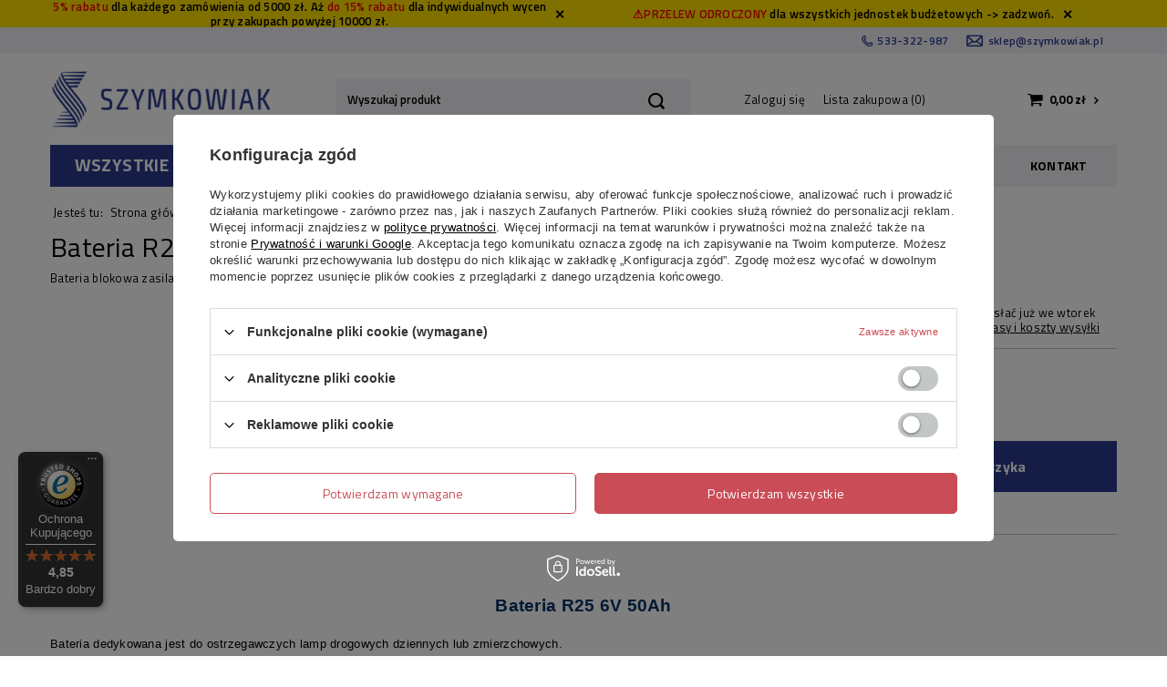

--- FILE ---
content_type: text/html; charset=utf-8
request_url: https://sklep.szymkowiak.pl/product-pol-30-Bateria-R25-6V-50Ah.html
body_size: 18112
content:
<!DOCTYPE html>
<html lang="pl" class="--vat --net " ><head><meta name='viewport' content='user-scalable=no, initial-scale = 1.0, maximum-scale = 1.0, width=device-width'/> <link rel="preload" crossorigin="anonymous" as="font" href="/gfx/pol/fontello.woff?v=2"> <link rel="preconnect" href="https://fonts.gstatic.com"> <link href="https://fonts.googleapis.com/css2?family=Roboto:wght@500&family=Titillium+Web:wght@400;600;700&display=swap" rel="stylesheet"><meta http-equiv="Content-Type" content="text/html; charset=utf-8"><meta http-equiv="X-UA-Compatible" content="IE=edge"><title>Artykuły drogowe, urządzenia BRD Bateria R25 6V 50Ah | Szymkowiak</title><meta name="keywords" content=""><meta name="description" content="Sprawdź dzisiaj Bateria R25 6V 50Ah! Nasza cena: 52,89 zł. Bateria blokowa zasilająca lampy drogowe"><link rel="icon" href="/gfx/pol/favicon.ico"><meta name="theme-color" content="#0090f6"><meta name="msapplication-navbutton-color" content="#0090f6"><meta name="apple-mobile-web-app-status-bar-style" content="#0090f6"><link rel="preload stylesheet" as="style" href="/gfx/pol/style.css.gzip?r=16627295551"><script>var app_shop={urls:{prefix:'data="/gfx/'.replace('data="', '')+'pol/',graphql:'/graphql/v1/'},vars:{priceType:'net',priceTypeVat:true,productDeliveryTimeAndAvailabilityWithBasket:false,geoipCountryCode:'US',},txt:{priceTypeText:'',},fn:{},fnrun:{},files:[],graphql:{}};const getCookieByName=(name)=>{const value=`; ${document.cookie}`;const parts = value.split(`; ${name}=`);if(parts.length === 2) return parts.pop().split(';').shift();return false;};if(getCookieByName('freeeshipping_clicked')){document.documentElement.classList.remove('--freeShipping');}if(getCookieByName('rabateCode_clicked')){document.documentElement.classList.remove('--rabateCode');}</script><meta name="robots" content="index,follow"><meta name="rating" content="general"><meta name="Author" content="sklep.szymkowiak.pl na bazie IdoSell (www.idosell.com/shop).">
<!-- Begin LoginOptions html -->

<style>
#client_new_social .service_item[data-name="service_Apple"]:before, 
#cookie_login_social_more .service_item[data-name="service_Apple"]:before,
.oscop_contact .oscop_login__service[data-service="Apple"]:before {
    display: block;
    height: 2.6rem;
    content: url('/gfx/standards/apple.svg?r=1743165583');
}
.oscop_contact .oscop_login__service[data-service="Apple"]:before {
    height: auto;
    transform: scale(0.8);
}
#client_new_social .service_item[data-name="service_Apple"]:has(img.service_icon):before,
#cookie_login_social_more .service_item[data-name="service_Apple"]:has(img.service_icon):before,
.oscop_contact .oscop_login__service[data-service="Apple"]:has(img.service_icon):before {
    display: none;
}
</style>

<!-- End LoginOptions html -->

<!-- Open Graph -->
<meta property="og:type" content="website"><meta property="og:url" content="https://sklep.szymkowiak.pl/product-pol-30-Bateria-R25-6V-50Ah.html
"><meta property="og:title" content="Bateria R25 6V 50Ah"><meta property="og:description" content="Bateria blokowa zasilająca lampy drogowe"><meta property="og:site_name" content="sklep.szymkowiak.pl"><meta property="og:locale" content="pl_PL"><meta property="og:image" content="https://sklep.szymkowiak.pl/hpeciai/8f6b106bbb2046b2ad8dfdd85cdf4cf7/pol_pl_Bateria-R25-6V-50Ah-30_2.jpg"><meta property="og:image:width" content="400"><meta property="og:image:height" content="267"><link rel="manifest" href="https://sklep.szymkowiak.pl/data/include/pwa/1/manifest.json?t=3"><meta name="apple-mobile-web-app-capable" content="yes"><meta name="apple-mobile-web-app-status-bar-style" content="black"><meta name="apple-mobile-web-app-title" content="sklep.szymkowiak.pl"><link rel="apple-touch-icon" href="/data/include/pwa/1/icon-128.png"><link rel="apple-touch-startup-image" href="/data/include/pwa/1/logo-512.png" /><meta name="msapplication-TileImage" content="/data/include/pwa/1/icon-144.png"><meta name="msapplication-TileColor" content="#2F3BA2"><meta name="msapplication-starturl" content="/"><script type="application/javascript">var _adblock = true;</script><script async src="/data/include/advertising.js"></script><script type="application/javascript">var statusPWA = {
                online: {
                    txt: "Połączono z internetem",
                    bg: "#5fa341"
                },
                offline: {
                    txt: "Brak połączenia z internetem",
                    bg: "#eb5467"
                }
            }</script><script async type="application/javascript" src="/ajax/js/pwa_online_bar.js?v=1&r=6"></script><script >
window.dataLayer = window.dataLayer || [];
window.gtag = function gtag() {
dataLayer.push(arguments);
}
gtag('consent', 'default', {
'ad_storage': 'denied',
'analytics_storage': 'denied',
'ad_personalization': 'denied',
'ad_user_data': 'denied',
'wait_for_update': 500
});

gtag('set', 'ads_data_redaction', true);
</script><script id="iaiscript_1" data-requirements="W10=" data-ga4_sel="ga4script">
window.iaiscript_1 = `<${'script'}  class='google_consent_mode_update'>
gtag('consent', 'update', {
'ad_storage': 'denied',
'analytics_storage': 'denied',
'ad_personalization': 'denied',
'ad_user_data': 'denied'
});
</${'script'}>`;
</script>
<!-- End Open Graph -->

<link rel="canonical" href="https://sklep.szymkowiak.pl/product-pol-30-Bateria-R25-6V-50Ah.html" />

                <!-- Global site tag (gtag.js) -->
                <script  async src="https://www.googletagmanager.com/gtag/js?id=AW-1051490496"></script>
                <script >
                    window.dataLayer = window.dataLayer || [];
                    window.gtag = function gtag(){dataLayer.push(arguments);}
                    gtag('js', new Date());
                    
                    gtag('config', 'AW-1051490496', {"allow_enhanced_conversions":true});
gtag('config', 'G-KT98YERSKQ');

                </script>
                <link rel="stylesheet" type="text/css" href="/data/designs/xsl/3_2/gfx/pol/custom.css?r=1768697218">
<!-- Begin additional html or js -->


<!--1|1|1-->
<style type="text/css">.kontakt_kontener{display:block;background:#fff;border-bottom:1px solid #ccc;border-left:1px solid #ccc;border-right:1px solid #ccc;width:178px;text-align:center;font-size:10px;color:#000;font-weight:400;}h1.title_kontener{background:url('https://v50.iai-shop.com/gfx/pol/content_label_bcg.gif') repeat-x scroll 0 0 transparent;color:#FFF;display:block;font-size:10px;height:20px;line-height:20px;text-align:left;width:175px;margin:-1px 0 0 -1px;padding:0 0 0 5px;}table.alpha_table{width:160px;margin:8px;}td.left{text-align:left;font-weight:400;width:50px;padding:5px 0;}td.right{text-align:right !important;width:100px;font-weight:700;color:#334995;padding:5px 0;}.right a{color:#334995;font-size:10px;}.right a:hover{color:#f90;}div.n67191_icon{width: 180px;
margin: 0 3px;}


div.n67963_desc {
    height: auto;
    margin: 10px;
    overflow: visible;
    text-align: left;
}
.n55931_skype {
font-size: 9px;
}
</style>

<script>


$(document).ready(function() {
 $('a.n55931_mail').html('sklep@szymkowiak.pl');
});
</script>
<!--36|1|33-->
 <meta name="certum-domain-verification" content="df1b69c623546bd4fa09c48b584fccfe" />
<!--39|1|16-->
<script>$(document).ready(function() {
	$("#menu_search_text").attr("value", "Szukaj produktu...");
	$( "#menu_search_text" ).click(function() {
		$(this).attr("value", "");
	});
});</script>
<!--16|1|15-->
<link href='https://fonts.googleapis.com/css?family=Open+Sans:400,300,600,700,800&amp;subset=latin,latin-ext' rel='stylesheet' type='text/css'/>
<!--15|1|14-->
<style type="text/css">
div.n58789_label {  display: table-cell;   padding: 0 0 10px; margin:0;}
div.navigation_categories_outline div.main_categories{min-height:100px;}
span.price{white-space: nowrap;}
#projector_form div.product_section.versions div.product_section_sub{z-index:3}
@media only screen and (max-width: 979px){
#component_projector_longdescription table{width:auto !important;}
#component_projector_longdescription table td{width:auto !important;}
}
/* .basketedit_summary_shipment_time{display:none;} */
.order1_delivery_time_pick{display:none !important;}
</style>
<!--3|1|3-->
<style><!--
div.HS-search_outline {
    background-color:  #D3E1FF;
   
}
--></style>
<!--37|1|34-->
<meta name="google-site-verification" content="tu3bwlb6ljKkGH_PjYEZuYjze63E2mlX8yje8judgoc" />
<!--51|1|47| modified: 2022-08-10 09:08:32-->
<!-- Google Tag Manager -->
<script>(function(w,d,s,l,i){w[l]=w[l]||[];w[l].push({'gtm.start':
new Date().getTime(),event:'gtm.js'});var f=d.getElementsByTagName(s)[0],
j=d.createElement(s),dl=l!='dataLayer'?'&l='+l:'';j.async=true;j.src=
'https://www.googletagmanager.com/gtm.js?id='+i+dl;f.parentNode.insertBefore(j,f);
})(window,document,'script','dataLayer','GTM-52S88R5');</script>
<!-- End Google Tag Manager -->
<!--56|1|51| modified: 2023-01-20 11:51:53-->
<style type="text/css">
#projector_price_net_value {
font-size: 2.5em;
font-weight: bold;
line-height: 1.1;
}
</style>

<!-- End additional html or js -->
                <script>
                if (window.ApplePaySession && window.ApplePaySession.canMakePayments()) {
                    var applePayAvailabilityExpires = new Date();
                    applePayAvailabilityExpires.setTime(applePayAvailabilityExpires.getTime() + 2592000000); //30 days
                    document.cookie = 'applePayAvailability=yes; expires=' + applePayAvailabilityExpires.toUTCString() + '; path=/;secure;'
                    var scriptAppleJs = document.createElement('script');
                    scriptAppleJs.src = "/ajax/js/apple.js?v=3";
                    if (document.readyState === "interactive" || document.readyState === "complete") {
                          document.body.append(scriptAppleJs);
                    } else {
                        document.addEventListener("DOMContentLoaded", () => {
                            document.body.append(scriptAppleJs);
                        });  
                    }
                } else {
                    document.cookie = 'applePayAvailability=no; path=/;secure;'
                }
                </script>
                <script>let paypalDate = new Date();
                    paypalDate.setTime(paypalDate.getTime() + 86400000);
                    document.cookie = 'payPalAvailability_PLN=-1; expires=' + paypalDate.getTime() + '; path=/; secure';
                </script><link rel="preload" as="image" href="/hpeciai/fbe86811a9f8df1c1bbcf323720e5acc/pol_pm_Bateria-R25-6V-50Ah-30_2.jpg"><style>
								#main_banner1.skeleton .main_slider__item > a {
									padding-top: calc(214/600* 100%);
								}
								@media (min-width: 757px) {#main_banner1.skeleton .main_slider__item > a {
									padding-top: calc(214/600* 100%);
								}}
								@media (min-width: 979px) {#main_banner1.skeleton .main_slider__item > a {
									padding-top: calc(296/1399* 100%);
								}}
								#main_banner1 .main_slider__item > a.loading {
									padding-top: calc(214/600* 100%);
								}
								@media (min-width: 757px) {#main_banner1 .main_slider__item > a.loading {
									padding-top: calc(214/600* 100%);
								}}
								@media (min-width: 979px) {#main_banner1 .main_slider__item > a.loading {
									padding-top: calc(296/1399* 100%);
								}}
							</style><style>
									#photos_slider[data-skeleton] .photos__link:before {
										padding-top: calc(267/400* 100%);
									}
									@media (min-width: 979px) {.photos__slider[data-skeleton] .photos__figure:not(.--nav):first-child .photos__link {
										max-height: 267px;
									}}
								</style></head><body>
<!-- Begin additional html or js -->


<!--52|1|47| modified: 2022-08-10 09:08:50-->
<!-- Google Tag Manager (noscript) -->
<noscript><iframe src="https://www.googletagmanager.com/ns.html?id=GTM-52S88R5"
height="0" width="0" style="display:none;visibility:hidden"></iframe></noscript>
<!-- End Google Tag Manager (noscript) -->
<!--60|1|54-->
<script defer src="https://platform.sensbot.ai/chatbot/loader/c8819a34-d251-4003-9e3f-fc6c63a36c95"></script>

<!-- End additional html or js -->
<script>
					var script = document.createElement('script');
					script.src = app_shop.urls.prefix + 'envelope.js.gzip';

					document.getElementsByTagName('body')[0].insertBefore(script, document.getElementsByTagName('body')[0].firstChild);
				</script><div id="container" class="projector_page container"><header class="row mx-0  flex-wrap commercial_banner commercial_banner"><script class="ajaxLoad">
                app_shop.vars.vat_registered = "true";
                app_shop.vars.currency_format = "###,##0.00";
                
                    app_shop.vars.currency_before_value = false;
                
                    app_shop.vars.currency_space = true;
                
                app_shop.vars.symbol = "zł";
                app_shop.vars.id= "PLN";
                app_shop.vars.baseurl = "http://sklep.szymkowiak.pl/";
                app_shop.vars.sslurl= "https://sklep.szymkowiak.pl/";
                app_shop.vars.curr_url= "%2Fproduct-pol-30-Bateria-R25-6V-50Ah.html";
                

                var currency_decimal_separator = ',';
                var currency_grouping_separator = ' ';

                
                    app_shop.vars.blacklist_extension = ["exe","com","swf","js","php"];
                
                    app_shop.vars.blacklist_mime = ["application/javascript","application/octet-stream","message/http","text/javascript","application/x-deb","application/x-javascript","application/x-shockwave-flash","application/x-msdownload"];
                
                    app_shop.urls.contact = "/contact-pol.html";
                </script><div id="viewType" style="display:none"></div><div id="menu_buttons"><div class="row menu_buttons_sub"><div class="menu_button_wrapper col-6"><div class="custom_rebate_info">
      <p><span style="color: #FF0000; ">5% rabatu </span> dla każdego zamówienia od 5000 zł. Aż <span style="color: #FF0000; ">do 15% rabatu </span>dla indywidualnych wycen przy zakupach powyżej 10000 zł.</p>
    <button type="button" class="custom_rebate_info__close_button"></button>
</div></div><div class="menu_button_wrapper col-6"><div class="custom_rebate_info">
      <p><span style="color: #FF0000"> ⚠️PRZELEW ODROCZONY</span> dla wszystkich jednostek budżetowych -> zadzwoń. </p>
    <button type="button" class="custom_rebate_info__close_button"></button>
</div></div></div></div><section id="contact_data" class="top_contact col-md-12"><div class="top_contact__phone"><span class="top_contact__label"></span><a class="top_contact__data" href="tel:533322987">533-322-987</a></div><div class="top_contact__email"><span class="top_contact__label"></span><a class="top_contact__data" href="mailto:sklep@szymkowiak.pl">sklep@szymkowiak.pl</a></div><div class="top_contact__adress"><span class="top_contact__street">Wolińska 19<span></span></span><span class="top_contact__code">64-100</span><span class="top_contact__city"> Leszno</span></div></section><div id="logo" class="col-md-3 d-flex align-items-center"><a href="/main.php" target="_self"><img src="/data/gfx/mask/pol/logo_1_big.png" alt="sklep.szymkowiak.pl - artykuły drogowe" width="243" height="73"></a></div><form action="https://sklep.szymkowiak.pl/search.php" method="get" id="menu_search" class="col-md-4"><label class="d-md-none"><i class="icon-search"></i></label><div><div class="form-group"><input id="menu_search_text" type="text" name="text" class="catcomplete" placeholder="Wyszukaj produkt"></div><button type="submit"><i class="icon-search"></i></button><a href="https://sklep.szymkowiak.pl/searching.php" title=""><i class="icon-remove d-md-none"></i></a></div></form><div id="menu_settings" class="col-md-3 px-0 px-md-3 d-flex align-items-center justify-content-center justify-content-lg-end"><div id="menu_additional"><a class="account_link" href="https://sklep.szymkowiak.pl/login.php">Zaloguj się</a><a href="/basketedit.php?mode=2" class="wishlist_link">
                            Lista zakupowa
                            <span>0</span></a></div></div><div id="menu_basket" class="col-md-2 px-0 pr-md-3 topBasket"><a class="topBasket__sub" href="/basketedit.php"><span class="badge badge-info"></span><strong class="topBasket__price" style="display: none;">0,00 zł</strong></a><div class="topBasket__details --products" style="display: none;"><div class="topBasket__block --labels"><label class="topBasket__item --name">Produkt</label><label class="topBasket__item --sum">Ilość</label><label class="topBasket__item --prices">Cena</label></div><div class="topBasket__block --products"></div></div><div class="topBasket__details --shipping" style="display: none;"><span class="topBasket__name">Koszt dostawy od</span><span id="shipppingCost"></span></div><script>
                        app_shop.vars.cache_html = true;
                    </script></div><nav id="menu_categories"><button type="button" class="navbar-toggler"><i class="icon-reorder"></i></button><div class="navbar-collapse" id="menu_navbar"><button name="all_products_button" type="button" class="all_products_button">
                    Wszystkie produkty
                </button><div class="menu_categories_links_wrapper"><ul class="navbar-nav"><li class="nav-item"><a  href="/pol_m_Progi-zwalniajace-i-wyspowe-101.html" target="_self" title="Progi zwalniające i wyspowe" class="nav-link nav-gfx" >Progi zwalniające i wyspowe</a></li><li class="nav-item"><a  href="/pol_m_Lustra-drogowe-102.html" target="_self" title="Lustra drogowe" class="nav-link nav-gfx" >Lustra drogowe</a></li><li class="nav-item"><a  href="/pol_m_Lustra-przemyslowe-i-obserwacyjne-519.html" target="_self" title="Lustra przemysłowe i obserwacyjne" class="nav-link nav-gfx" >Lustra przemysłowe i obserwacyjne</a></li><li class="nav-item"><a  href="/pol_m_Blokady-parkingowe-reczne-i-automatyczne-100.html" target="_self" title="Blokady parkingowe ręczne i automatyczne " class="nav-link nav-gfx" >Blokady parkingowe ręczne i automatyczne </a></li><li class="nav-item"><a  href="/pol_m_Ograniczniki-parkowania-678.html" target="_self" title="Ograniczniki parkowania" class="nav-link nav-gfx" >Ograniczniki parkowania</a></li><li class="nav-item"><a  href="/pol_m_Separatory-ruchu-ograniczniki-skrajni-465.html" target="_self" title="Separatory ruchu, ograniczniki skrajni" class="nav-link nav-gfx" >Separatory ruchu, ograniczniki skrajni</a></li><li class="nav-item"><a  href="/pol_m_Najazdy-kraweznikowe-526.html" target="_self" title="Najazdy krawężnikowe" class="nav-link nav-gfx" >Najazdy krawężnikowe</a></li><li class="nav-item"><a  href="/pol_m_Progi-kablowe-156.html" target="_self" title="Progi kablowe" class="nav-link nav-gfx" >Progi kablowe</a></li><li class="nav-item"><a  href="/pol_m_Barierki-przestawne-zapory-nozycowe-510.html" target="_self" title="Barierki przestawne, zapory nożycowe" class="nav-link nav-gfx" >Barierki przestawne, zapory nożycowe</a></li><li class="nav-item"><a  href="/pol_m_Slupki-wygradzajace-i-przestawne-134.html" target="_self" title="Słupki wygradzające i przestawne " class="nav-link nav-gfx" >Słupki wygradzające i przestawne </a></li><li class="nav-item"><a  href="/pol_m_Pacholki-drogowe-105.html" target="_self" title="Pachołki drogowe" class="nav-link nav-gfx" >Pachołki drogowe</a></li><li class="nav-item"><a  href="/pol_m_Slupki-elastyczne-487.html" target="_self" title="Słupki elastyczne" class="nav-link nav-gfx" >Słupki elastyczne</a></li><li class="nav-item"><a  href="/pol_m_Slupki-stalowe-i-zeliwne-104.html" target="_self" title="Słupki stalowe i żeliwne" class="nav-link nav-gfx" >Słupki stalowe i żeliwne</a></li><li class="nav-item"><a  href="/pol_m_Profile-zabezpieczajace-narozniki-515.html" target="_self" title="Profile zabezpieczające narożniki" class="nav-link nav-gfx" >Profile zabezpieczające narożniki</a></li><li class="nav-item"><a  href="/pol_m_Odboje-rampowe-gumowe-441.html" target="_self" title="Odboje rampowe, gumowe" class="nav-link nav-gfx" >Odboje rampowe, gumowe</a></li><li class="nav-item"><a  href="/pol_m_Szlabany-reczne-i-barierki-obrotowe-145.html" target="_self" title="Szlabany ręczne i barierki obrotowe " class="nav-link nav-gfx" >Szlabany ręczne i barierki obrotowe </a></li><li class="nav-item"><a  href="/pol_m_Azyle-drogowe-wysepki-512.html" target="_self" title="Azyle drogowe, wysepki" class="nav-link nav-gfx" >Azyle drogowe, wysepki</a></li><li class="nav-item active"><a  href="/pol_m_Artykuly-drogowe-urzadzenia-BRD-103.html" target="_self" title="Artykuły drogowe, urządzenia BRD" class="nav-link active nav-gfx" >Artykuły drogowe, urządzenia BRD</a></li><li class="nav-item"><a  href="/pol_m_Oznakowanie-prowadzace-dla-niewidomych-527.html" target="_self" title="Oznakowanie prowadzące dla niewidomych" class="nav-link nav-gfx" >Oznakowanie prowadzące dla niewidomych</a></li><li class="nav-item"><a  href="/pol_m_Pojemniki-na-piasek-i-sol-115.html" target="_self" title="Pojemniki na piasek i sól" class="nav-link nav-gfx" >Pojemniki na piasek i sól</a></li><li class="nav-item"><a  href="/pol_m_Stojaki-rowerowe-135.html" target="_self" title="Stojaki rowerowe" class="nav-link nav-gfx" >Stojaki rowerowe</a></li><li class="nav-item"><a  href="/pol_m_Wiaty-rowerowe-136.html" target="_self" title="Wiaty rowerowe" class="nav-link nav-gfx" >Wiaty rowerowe</a></li><li class="nav-item"><a  href="/pol_m_Znaki-drogowe-108.html" target="_self" title="Znaki drogowe " class="nav-link nav-gfx" >Znaki drogowe </a></li><li class="nav-item"><a  href="/pol_m_Budki-parkingowe-110.html" target="_self" title="Budki parkingowe" class="nav-link nav-gfx" >Budki parkingowe</a></li><li class="nav-item"><a  href="/pol_m_Odbojnice-przemyslowe-113.html" target="_self" title="Odbojnice przemysłowe" class="nav-link nav-gfx" >Odbojnice przemysłowe</a></li><li class="nav-item"><a  href="/pol_m_Barierki-miejskie-468.html" target="_self" title="Barierki miejskie " class="nav-link nav-gfx" >Barierki miejskie </a></li><li class="nav-item"><a  href="/pol_m_Ochrona-scian-i-naroznikow-674.html" target="_self" title="Ochrona ścian i narożników " class="nav-link nav-gfx" >Ochrona ścian i narożników </a></li><li class="nav-item"><a  href="/pol_m_Studnie-elektryczne-323.html" target="_self" title="Studnie elektryczne" class="nav-link nav-gfx" >Studnie elektryczne</a></li><li class="nav-item"><a  href="/pol_m_Tripody-bramki-furty-489.html" target="_self" title="Tripody, bramki, furty" class="nav-link nav-gfx" >Tripody, bramki, furty</a></li><li class="nav-item"><a  href="/pol_m_Szlabany-automatyczne-109.html" target="_self" title="Szlabany automatyczne " class="nav-link nav-gfx" >Szlabany automatyczne </a></li><li class="nav-item"><a  href="/pol_m_Slupki-automatyczne-112.html" target="_self" title="Słupki automatyczne" class="nav-link nav-gfx" >Słupki automatyczne</a></li></ul></div></div><ul id="menu3_navbar" class="navbar-collapse"><li class="nav-item"><a  href="/pol_n_Do-magazynu-553.html" target="_self" title="Do magazynu" class="nav-link" >Do magazynu</a><ul class="navbar-subnav"><li class="nav-item empty"><a class="nav-link" href="/pol_m_Do-magazynu_Lustra-magazynowe-i-przemyslowe-554.html" target="_self">Lustra magazynowe i przemysłowe</a></li><li class="nav-item empty"><a class="nav-link" href="/pol_m_Do-magazynu_Barierki-i-wygrodzenia-555.html" target="_self">Barierki i wygrodzenia</a></li><li class="nav-item empty"><a class="nav-link" href="/pol_m_Do-magazynu_Profile-ochronne-naroznikowe-556.html" target="_self">Profile ochronne narożnikowe</a></li><li class="nav-item empty"><a class="nav-link" href="/pol_m_Do-magazynu_Progi-kablowe-558.html" target="_self">Progi kablowe</a></li><li class="nav-item empty"><a class="nav-link" href="/pol_m_Do-magazynu_Gumowe-odboje-do-ramp-583.html" target="_self">Gumowe odboje do ramp</a></li><li class="nav-item empty"><a class="nav-link" href="/pol_m_Do-magazynu_Odbojnice-557.html" target="_self">Odbojnice</a></li><li class="nav-item empty"><a class="nav-link" href="/pol_m_Do-magazynu_Lusterka-do-wozkow-widlowych-i-maszyn-561.html" target="_self">Lusterka do wózków widłowych i maszyn</a></li></ul></li><li class="nav-item"><a  href="/pol_n_Na-plac-budowy-662.html" target="_self" title="Na plac budowy " class="nav-link" >Na plac budowy </a><ul class="navbar-subnav"><li class="nav-item empty"><a class="nav-link" href="/pol_m_Na-plac-budowy-_Barierki-663.html" target="_self">Barierki </a></li><li class="nav-item empty"><a class="nav-link" href="/pol_m_Na-plac-budowy-_Odbojnice-666.html" target="_self">Odbojnice </a></li><li class="nav-item empty"><a class="nav-link" href="/pol_m_Na-plac-budowy-_Progi-podrzutowe-zwalniajace-i-wyspowe-672.html" target="_self">Progi podrzutowe, zwalniające i wyspowe </a></li><li class="nav-item empty"><a class="nav-link" href="/pol_m_Na-plac-budowy-_Rampy-i-kladki-budowlane-665.html" target="_self">Rampy i kładki budowlane </a></li><li class="nav-item empty"><a class="nav-link" href="/pol_m_Na-plac-budowy-_Separatory-parkingowe-i-ograniczniki-skrajni-671.html" target="_self">Separatory parkingowe i ograniczniki skrajni</a></li><li class="nav-item empty"><a class="nav-link" href="/pol_m_Na-plac-budowy-_Separatory-ruchu-673.html" target="_self">Separatory ruchu </a></li><li class="nav-item empty"><a class="nav-link" href="/pol_m_Na-plac-budowy-_Slupki-przeszkodowe-i-azyle-670.html" target="_self">Słupki przeszkodowe i azyle </a></li><li class="nav-item empty"><a class="nav-link" href="/pol_m_Na-plac-budowy-_Szlabany-reczne-669.html" target="_self">Szlabany ręczne </a></li><li class="nav-item empty"><a class="nav-link" href="/pol_m_Na-plac-budowy-_Wygrodzenia-668.html" target="_self">Wygrodzenia </a></li><li class="nav-item empty"><a class="nav-link" href="/pol_m_Na-plac-budowy-_Zapory-nozycowe-664.html" target="_self">Zapory nożycowe</a></li><li class="nav-item empty"><a class="nav-link" href="/pol_m_Na-plac-budowy-_Gumowe-odboje-667.html" target="_self">Gumowe odboje</a></li></ul></li><li class="nav-item"><a  href="/pol_n_Na-parkingi-559.html" target="_self" title="Na parkingi" class="nav-link" >Na parkingi</a><ul class="navbar-subnav"><li class="nav-item empty"><a class="nav-link" href="/pol_m_Na-parkingi_Blokady-parkingowe-562.html" target="_self">Blokady parkingowe</a></li><li class="nav-item empty"><a class="nav-link" href="/pol_m_Na-parkingi_Slupki-przestawne-i-pacholki-585.html" target="_self">Słupki przestawne i pachołki</a></li><li class="nav-item empty"><a class="nav-link" href="/pol_m_Na-parkingi_Slupki-elastyczne-586.html" target="_self">Słupki elastyczne</a></li><li class="nav-item empty"><a class="nav-link" href="/pol_m_Na-parkingi_Slupki-stale-564.html" target="_self">Słupki stałe</a></li><li class="nav-item empty"><a class="nav-link" href="/pol_m_Na-parkingi_Progi-zwalniajace-563.html" target="_self">Progi zwalniające</a></li><li class="nav-item empty"><a class="nav-link" href="/pol_m_Na-parkingi_Ograniczniki-parkingowe-i-skrajni-567.html" target="_self">Ograniczniki parkingowe i skrajni</a></li><li class="nav-item empty"><a class="nav-link" href="/pol_m_Na-parkingi_Szlabany-reczne-569.html" target="_self">Szlabany ręczne</a></li><li class="nav-item empty"><a class="nav-link" href="/pol_n_Znaki-drogowe-108.html" target="_self">Znaki drogowe</a></li><li class="nav-item empty"><a class="nav-link" href="/pol_m_Na-parkingi_Budki-parkingowe-570.html" target="_self">Budki parkingowe</a></li></ul></li><li class="nav-item"><a  href="/pol_n_Osiedla-i-firmy-571.html" target="_self" title="Osiedla i firmy" class="nav-link" >Osiedla i firmy</a><ul class="navbar-subnav"><li class="nav-item empty"><a class="nav-link" href="/pol_m_Osiedla-i-firmy_Azyle-drogowe-i-wysepki-590.html" target="_self">Azyle drogowe i wysepki</a></li><li class="nav-item empty"><a class="nav-link" href="/pol_m_Osiedla-i-firmy_Blokady-parkingowe-572.html" target="_self">Blokady parkingowe</a></li><li class="nav-item empty"><a class="nav-link" href="/pol_m_Osiedla-i-firmy_Lustra-drogowe-i-parkingowe-565.html" target="_self">Lustra drogowe i parkingowe</a></li><li class="nav-item empty"><a class="nav-link" href="/pol_m_Osiedla-i-firmy_Ochrona-scian-i-naroznikow-675.html" target="_self">Ochrona ścian i narożników </a></li><li class="nav-item empty"><a class="nav-link" href="/pol_m_Osiedla-i-firmy_Podjazdy-na-wysoki-kraweznik-577.html" target="_self">Podjazdy na wysoki krawężnik</a></li><li class="nav-item empty"><a class="nav-link" href="/pol_m_Osiedla-i-firmy_Pojemniki-na-piasek-581.html" target="_self">Pojemniki na piasek</a></li><li class="nav-item empty"><a class="nav-link" href="/pol_m_Osiedla-i-firmy_Progi-zwalniajace-573.html" target="_self">Progi zwalniające</a></li><li class="nav-item empty"><a class="nav-link" href="/pol_m_Osiedla-i-firmy_Slupki-wygrodzeniowe-574.html" target="_self">Słupki wygrodzeniowe</a></li><li class="nav-item empty"><a class="nav-link" href="/pol_m_Osiedla-i-firmy_Slupki-przestawne-i-pacholki-587.html" target="_self">Słupki przestawne i pachołki</a></li><li class="nav-item empty"><a class="nav-link" href="/pol_m_Osiedla-i-firmy_Slupki-elastyczne-588.html" target="_self">Słupki elastyczne</a></li><li class="nav-item empty"><a class="nav-link" href="/pol_m_Osiedla-i-firmy_Stojaki-rowerowe-578.html" target="_self">Stojaki rowerowe</a></li><li class="nav-item empty"><a class="nav-link" href="/pol_m_Osiedla-i-firmy_Separatory-ruchu-591.html" target="_self">Separatory ruchu</a></li><li class="nav-item empty"><a class="nav-link" href="/pol_m_Osiedla-i-firmy_Szlabany-reczne-589.html" target="_self">Szlabany ręczne</a></li><li class="nav-item empty"><a class="nav-link" href="/pol_m_Osiedla-i-firmy_Wiaty-rowerowe-579.html" target="_self">Wiaty rowerowe</a></li><li class="nav-item empty"><a class="nav-link" href="/pol_n_Znaki-drogowe-108.html" target="_self">Znaki drogowe</a></li></ul></li><li class="nav-item"><a  href="/O-firmie-cabout-pol-3.html" target="_self" title="O nas" class="nav-link" >O nas</a></li><li class="nav-item"><a  href="/contact.php" target="_self" title="Kontakt" class="nav-link" >Kontakt</a></li></ul></nav><div class="breadcrumbs col-md-12"><div class="back_button"><button id="back_button"><i class="icon-angle-left"></i> Wstecz</button></div><div class="list_wrapper"><ol><li><span>Jesteś tu:  </span></li><li class="bc-main"><span><a href="/">Strona główna</a></span></li><li class="category bc-active bc-item-1"><a class="category" href="/pol_m_Artykuly-drogowe-urzadzenia-BRD-103.html">Artykuły drogowe, urządzenia BRD</a></li><li class="bc-active bc-product-name"><span>Bateria R25 6V 50Ah</span></li></ol></div></div></header><div id="layout" class="row clearfix"><aside class="col-3"><div class="setMobileGrid" data-item="#menu_navbar"></div><div class="setMobileGrid" data-item="#menu3_navbar" data-ismenu1="true"></div><div class="setMobileGrid" data-item="#menu_blog"></div><div class="login_menu_block d-lg-none" id="login_menu_block"><a class="sign_in_link" href="/login.php" title=""><i class="icon-user"></i><span>Zaloguj się</span></a><a class="registration_link" href="/client-new.php?register" title=""><i class="icon-lock"></i><span>Zarejestruj się</span></a><a class="order_status_link" href="/order-open.php" title=""><i class="icon-globe"></i><span>Sprawdź status zamówienia</span></a></div><div class="setMobileGrid" data-item="#menu_contact"></div><div class="setMobileGrid" data-item="#menu_settings"></div></aside><div id="content" class="col-12 px-0 d-flex flex-wrap"><div id="menu_compare_product" class="compare mb-2 pt-sm-3 pb-sm-3 mb-sm-3 mx-3 " style="display: none;"><div class="compare__label d-none d-sm-block">Dodane do porównania</div><div class="compare__sub"></div><div class="compare__buttons"><a class="compare__button btn --solid --secondary" href="https://sklep.szymkowiak.pl/product-compare.php" title="Porównaj wszystkie produkty" target="_blank"><span>Porównaj produkty </span><span class="d-sm-none">(0)</span></a><a class="compare__button --remove btn d-none d-sm-block" href="https://sklep.szymkowiak.pl/settings.php?comparers=remove&amp;product=###" title="Usuń wszystkie produkty">
                        Usuń produkty
                    </a></div><script>
                        var cache_html = true;
                    </script></div><section id="projector_productname" class="product_name d-flex mb-2 mb-sm-4 justify-content-between col-12"><div class="product_name__wrapper pr-md-2"><h1 class="product_name__name m-0">Bateria R25 6V 50Ah</h1><div class="product_name__description d-none d-sm-block "><ul><li>Bateria blokowa zasilająca lampy drogowe</li></ul></div></div></section><section id="projector_photos" class="photos col-12 col-md-6 col-lg-7 d-flex align-items-start mb-2 mb-md-4"><div id="photos_slider" class="photos__slider"><div class="photos___slider_wrapper"><figure class="photos__figure"><a class="photos__link" href="/hpeciai/8f6b106bbb2046b2ad8dfdd85cdf4cf7/pol_pl_Bateria-R25-6V-50Ah-30_2.jpg" data-width="750" data-height="500"><img class="photos__photo slick-loading" alt="Bateria R25 6V 50Ah" data-lazy="/hpeciai/fbe86811a9f8df1c1bbcf323720e5acc/pol_pm_Bateria-R25-6V-50Ah-30_2.jpg"></a></figure></div></div></section><div class="pswp" tabindex="-1" role="dialog" aria-hidden="true"><div class="pswp__bg"></div><div class="pswp__scroll-wrap"><div class="pswp__container"><div class="pswp__item"></div><div class="pswp__item"></div><div class="pswp__item"></div></div><div class="pswp__ui pswp__ui--hidden"><div class="pswp__top-bar"><div class="pswp__counter"></div><button class="pswp__button pswp__button--close" title="Close (Esc)"></button><button class="pswp__button pswp__button--share" title="Share"></button><button class="pswp__button pswp__button--fs" title="Toggle fullscreen"></button><button class="pswp__button pswp__button--zoom" title="Zoom in/out"></button><div class="pswp__preloader"><div class="pswp__preloader__icn"><div class="pswp__preloader__cut"><div class="pswp__preloader__donut"></div></div></div></div></div><div class="pswp__share-modal pswp__share-modal--hidden pswp__single-tap"><div class="pswp__share-tooltip"></div></div><button class="pswp__button pswp__button--arrow--left" title="Previous (arrow left)"></button><button class="pswp__button pswp__button--arrow--right" title="Next (arrow right)"></button><div class="pswp__caption"><div class="pswp__caption__center"></div></div></div></div></div><script class="ajaxLoad">
                cena_raty = 52.89;
                
                    var  client_login = 'false'
                    
                var  client_points = '';
                var  points_used = '';
                var  shop_currency = 'zł';
                var product_data = {
                "product_id": '30',
                
                "currency":"zł",
                "product_type":"product_item",
                "unit":"szt.",
                "unit_plural":"szt.",

                "unit_sellby":"1",
                "unit_precision":"0",

                "base_price":{
                
                    "maxprice":"52.89",
                
                    "maxprice_formatted":"52,89 zł",
                
                    "maxprice_net":"43.00",
                
                    "maxprice_net_formatted":"43,00 zł",
                
                    "minprice":"52.89",
                
                    "minprice_formatted":"52,89 zł",
                
                    "minprice_net":"43.00",
                
                    "minprice_net_formatted":"43,00 zł",
                
                    "size_max_maxprice_net":"0.00",
                
                    "size_min_maxprice_net":"0.00",
                
                    "size_max_maxprice_net_formatted":"0,00 zł",
                
                    "size_min_maxprice_net_formatted":"0,00 zł",
                
                    "size_max_maxprice":"0.00",
                
                    "size_min_maxprice":"0.00",
                
                    "size_max_maxprice_formatted":"0,00 zł",
                
                    "size_min_maxprice_formatted":"0,00 zł",
                
                    "price_unit_sellby":"52.89",
                
                    "value":"52.89",
                    "price_formatted":"52,89 zł",
                    "price_net":"43.00",
                    "price_net_formatted":"43,00 zł",
                    "vat":"23",
                    "worth":"52.89",
                    "worth_net":"43.00",
                    "worth_formatted":"52,89 zł",
                    "worth_net_formatted":"43,00 zł",
                    "basket_enable":"y",
                    "special_offer":"false",
                    "rebate_code_active":"n",
                    "priceformula_error":"false"
                },

                "order_quantity_range":{
                
                }

                

                }
                var  trust_level = '0';
            </script><form id="projector_form" action="https://sklep.szymkowiak.pl/basketchange.php" method="post" data-product_id="30" class="
                     col-12 col-md-6 col-lg-5 mb-2 mb-md-4 
                    "><input id="projector_product_hidden" type="hidden" name="product" value="30"><input id="projector_size_hidden" type="hidden" name="size" autocomplete="off" value="onesize"><input id="projector_mode_hidden" type="hidden" name="mode" value="1"><div id="projector_details" class="product_info"><div class="product_section sizes" id="projector_sizes_cont" style="display:none;"><span class="sizes__label">Rozmiar:</span><div class="sizes__sub row mx-0"><div class="col-3 p-1"><a class="select_button" href="/product-pol-30-Bateria-R25-6V-50Ah.html?selected_size=onesize" data-type="onesize">uniwersalny</a></div></div></div><div class="projector_product_status_wrapper" style="display:none"><div id="projector_status_description_wrapper" style="display:none"><label>
                                Dostępność:
                            </label><div><span class="projector_status_gfx_wrapper"><img id="projector_status_gfx" class="projector_status_gfx" alt="status_icon" src="/data/lang/pol/available_graph/graph_1_4.png"></span><span class="projector_amount" id="projector_amount"><strong>%d </strong></span><span class="projector_status_description" id="projector_status_description">Towar dostępny na magazynie</span></div></div><div id="projector_shipping_info" style="display:none"><label>
                                            Możemy wysłać już
                                        </label><div><span class="projector_delivery_days" id="projector_delivery_days">
                                                                 we wtorek 
                                                            </span></div><a class="shipping_info" href="#shipping_info" title="Sprawdź czasy i koszty wysyłki">
                                    Sprawdź czasy i koszty wysyłki
                                </a></div></div><div id="projector_prices_wrapper"><div class="product_section" id="projector_price_srp_wrapper" style="display:none;"><label class="projector_label">Cena katalogowa:</label><div><span class="projector_price_srp" id="projector_price_srp"></span></div></div><div class="product_section" id="projector_price_value_wrapper"><label class="projector_label">
                                        Nasza cena:
                                    </label><div class="projector_price_subwrapper"><div class="projector_price_net_value_wrapper"><strong class="projector_price_net_value" id="projector_price_net_value">43,00 zł</strong><div class="price_net_info"><small class="projector_price_unit_sep">
                                                     / 
                                                </small><small class="projector_price_unit_sellby" id="projector_net_price_unit_sellby" style="display:none">1</small><small class="projector_price_unit" id="projector_net_price_unit">szt.</small><span>
                                                    
                                                    netto
                                                </span></div></div><div id="projector_price_maxprice_wrapper" style="display:none;"><del class="projector_price_maxprice" id="projector_price_maxprice"></del></div><small style="    font-size: 2rem;                                         color: gray;" class="projector_price_value" id="projector_price_value">52,89 zł</small><div style="color:gray;" class="price_gross_info"><small class="projector_price_unit_sep">
                                                 / 
                                            </small><small class="projector_price_unit_sellby" id="projector_price_unit_sellby" style="display:none">1</small><small class="projector_price_unit" id="projector_price_unit">szt.</small><span>
                                           
                                                brutto 

                                            </span></div><div class="instalment_yousave"><span id="projector_instalment_wrapper"></span><span class="projector_price_yousave" id="projector_price_yousave" style="display:none;"></span></div></div></div></div><div class="product_section tell_availability" id="projector_tell_availability" style="display:none"><label>
                            Powiadomienie:
                        </label><div class="product_section_sub"><div class="form-group"><div class="input-group has-feedback has-required"><div class="input-group-addon"><i class="icon-envelope-alt"></i></div><input type="text" class="form-control validate" name="email" data-validation-url="/ajax/client-new.php?validAjax=true" data-validation="client_email" required="required" disabled placeholder="Twój adres e-mail"><span class="form-control-feedback"></span></div></div><div class="checkbox" style="display:none;" id="sms_active_checkbox"><label><input type="checkbox">Chcę dodatkowo otrzymać wiadomość SMS z powiadomieniem 
                                </label></div><div class="form-group" style="display:none;" id="sms_active_group"><div class="input-group has-feedback has-required"><div class="input-group-addon"><i class="icon-phone"></i></div><input type="text" class="form-control validate" name="phone" data-validation-url="/ajax/client-new.php?validAjax=true" data-validation="client_phone" required="required" disabled placeholder="Twój numer telefonu"><span class="form-control-feedback"></span></div></div><p class="form-privacy-info">Dane są przetwarzane zgodnie z <a href="/pol-privacy-and-cookie-notice.html">polityką prywatności</a>. Przesyłając je, akceptujesz jej postanowienia. </p><div class="form-group"><button type="submit" class="btn --solid --large">
                                    Powiadom o dostępności
                                </button></div><div class="form-group"><p> Powyższe dane nie są używane do przesyłania newsletterów lub innych reklam. Włączając powiadomienie zgadzasz się jedynie na wysłanie jednorazowo informacji o ponownej dostępności tego produktu. </p></div></div></div><div id="projector_buy_section" class="product_section"><label class="projector_label">
                                    Ilość: 
                                </label><div class="projector_buttons" id="projector_buttons"><div class="projector_number" id="projector_number_cont"><button id="projector_number_down" class="projector_number_down" type="button"><i class="icon-minus"></i></button><input class="projector_number" name="number" id="projector_number" value="1"><button id="projector_number_up" class="projector_number_up" type="button"><i class="icon-plus"></i></button></div><button class="btn --solid --large projector_butttons_buy" id="projector_button_basket" type="submit" title="Dodaj produkt do koszyka">
                                        Dodaj do koszyka
                                    </button><a href="#add_favorite" class="projector_buttons_obs" id="projector_button_observe" title="Dodaj do listy zakupowej">
                                Dodaj do listy zakupowej
                            </a></div></div><div id="projector_points_wrapper" class="points_price_section" style="display:none;"><div class="product_points_wrapper"></div><div class="product_points_buy" style="display:none;"><div><button id="projector_button_points_basket" type="submit" name="forpoints" value="1" class="btn --solid">
                                        Kup za punkty
                                    </button></div></div></div></div></form><div id="alert_cover" class="projector_alert_55916" style="display:none" onclick="Alertek.hide_alert();"></div><script class="ajaxLoad">
                app_shop.vars.contact_link = "/contact-pol.html";
            </script><script class="ajaxLoad">
				var bundle_title =   "Cena produktów poza zestawem";
			</script><section id="projector_benefits" class="benefits mb-4"><div class="benefits__block --returns"><span class="benefits__item --return">Łatwy zwrot towaru w ciągu <span class="benefits__return_days">14</span> dni od zakupu bez podania przyczyny</span></div></section><section id="projector_longdescription" class="longdescription cm  col-12" data-dictionary="true"><h1 style="text-align: center;"><span style="font-size: 14pt; font-family: arial, helvetica, sans-serif; color: #003366;">Bateria R25 6V 50Ah</span></h1>
<p style="text-align: justify;"><span style="font-size: 10pt; font-family: arial, helvetica, sans-serif;">Bateria dedykowana jest do ostrzegawczych lamp drogowych dziennych lub zmierzchowych.</span></p>
<p style="text-align: justify;"><span style="font-size: 10pt; font-family: arial, helvetica, sans-serif;">Bieguny na czas magazynowania i wysyłki są odpowiednio zabezpieczone. Od daty produkcji okres magazynowania baterii może wynosić do 12 miesięcy w temperaturze powyżej 0 st. C</span></p>
<p style="text-align: justify;"><span style="font-size: 10pt; font-family: arial, helvetica, sans-serif;">Bateria nie zawiera kadmu, rtęci, ołowiu.</span></p>
<p><span style="font-size: 10pt; font-family: arial, helvetica, sans-serif; color: #003366;"><strong>Przeznaczenie:</strong></span></p>
<ul>
<li><span style="font-size: 10pt; font-family: arial, helvetica, sans-serif;">zasilanie lamp drogowych, latarek ręcznych</span></li>
</ul>
<p><span style="font-size: 10pt; font-family: arial, helvetica, sans-serif; color: #003366;"><strong>Dane techniczne:</strong></span></p>
<table style="width: 560px;" border="1">
<tbody>
<tr>
<td style="vertical-align: middle; text-align: right;"><span style="font-size: 10pt; font-family: arial, helvetica, sans-serif;"><strong>Długość:</strong></span></td>
<td style="vertical-align: middle;"><span style="font-size: 10pt; font-family: arial, helvetica, sans-serif;"> 66 mm</span></td>
</tr>
<tr>
<td style="vertical-align: middle; text-align: right;"><span style="font-size: 10pt; font-family: arial, helvetica, sans-serif;"><strong>Szerokość:</strong></span></td>
<td style="vertical-align: middle;"><span style="font-size: 10pt; font-family: arial, helvetica, sans-serif;"> 66 mm</span></td>
</tr>
<tr>
<td style="vertical-align: middle; text-align: right;"><span style="font-size: 10pt; font-family: arial, helvetica, sans-serif;"><strong>Wysokość:</strong></span></td>
<td style="vertical-align: middle;"><span style="font-size: 10pt; font-family: arial, helvetica, sans-serif;"> 111 mm (bez biegunów 97 mm)</span></td>
</tr>
<tr>
<td style="vertical-align: middle; text-align: right;"><span style="font-size: 10pt; font-family: arial, helvetica, sans-serif;"><strong>Czas pracy:</strong></span></td>
<td style="vertical-align: middle;"><span style="font-size: 10pt; font-family: arial, helvetica, sans-serif;">225 dni pracy w MINISTAR 1000</span></td>
</tr>
<tr>
<td style="vertical-align: middle; text-align: right;"><span style="font-size: 10pt; font-family: arial, helvetica, sans-serif;"><strong>Waga:</strong></span></td>
<td style="vertical-align: middle;"><span style="font-size: 10pt; font-family: arial, helvetica, sans-serif;">0,7 kg</span></td>
</tr>
</tbody>
</table>
<style><!--
table {
        padding:5px;
      }
      table tbody tr td {
        text-valign:center;
        padding:5px;
      }
--></style></section><section id="projector_dictionary" class="dictionary col-12 mb-1 mb-sm-4"><div class="dictionary__group --first --no-group"><div class="dictionary__param row mb-2"><div class="dictionary__name col-6 d-flex align-items-center justify-content-end"><span class="dictionary__name_txt">Kod produktu</span></div><div class="dictionary__values col-6"><div class="dictionary__value"><span class="dictionary__value_txt">10000030</span></div></div></div><div class="dictionary__param row mb-2"><div class="dictionary__name col-6 d-flex align-items-center justify-content-end"><span class="dictionary__name_txt">Gwarancja</span></div><div class="dictionary__values col-6"><div class="dictionary__value"><a class="dictionary__value_txt" href="#projector_warranty" title="Kliknij, aby przeczytać warunki gwarancji">1 rok, rękojmia 2 lata</a></div></div></div></div></section><section id="projector_warranty" class="warranty mb-5 col-12" data-type="seller" data-period="12"><div class="warranty__label mb-3"><span class="warranty__label_txt">1 rok, rękojmia 2 lata</span></div><div class="warranty__description col-12 col-md-7 mx-auto"><p style="text-align: justify;"><span style="font-size: 10pt;"><strong>Okres gwarancji:</strong> Ofertowany towar objęty jest 12-miesięcznym okresem gwarancji producenta lub sprzedawcy.<br /></span></p>
<p style="text-align: justify;"><span style="font-size: 10pt;"><strong>Zwrot kosztów: </strong>W przypadku uzasadnionej reklamacji pokryjemy wszystkie koszty transportu od i do Klienta.</span></p>
<p style="text-align: justify;"><span style="font-size: 10pt;"><strong>Rękojmia:</strong> Gwarancja na sprzedany towar nie wyłącza, nie ogranicza ani nie zawiesza uprawnień kupującego wynikających z niezgodności towaru z umową. W przypadku zakupu przez konsumenta okres obowiązywania rękojmi wynosi 24 miesiące.<br /></span></p></div></section><section id="products_associated_zone1" class="hotspot mb-5 --list col-12" data-ajaxLoad="true" data-pageType="projector"><div class="hotspot mb-5 skeleton"><span class="headline"></span><div class="products d-flex flex-wrap"><div class="product col-12 px-0 py-3 d-sm-flex align-items-sm-center py-sm-1"><span class="product__icon d-flex justify-content-center align-items-center p-1 m-0"></span><span class="product__name mb-1 mb-md-0"></span><div class="product__prices"></div></div><div class="product col-12 px-0 py-3 d-sm-flex align-items-sm-center py-sm-1"><span class="product__icon d-flex justify-content-center align-items-center p-1 m-0"></span><span class="product__name mb-1 mb-md-0"></span><div class="product__prices"></div></div><div class="product col-12 px-0 py-3 d-sm-flex align-items-sm-center py-sm-1"><span class="product__icon d-flex justify-content-center align-items-center p-1 m-0"></span><span class="product__name mb-1 mb-md-0"></span><div class="product__prices"></div></div><div class="product col-12 px-0 py-3 d-sm-flex align-items-sm-center py-sm-1"><span class="product__icon d-flex justify-content-center align-items-center p-1 m-0"></span><span class="product__name mb-1 mb-md-0"></span><div class="product__prices"></div></div></div></div></section><section id="products_associated_zone2" class="hotspot mb-5 --slider col-12 p-0 px-sm-3" data-ajaxLoad="true" data-pageType="projector"><div class="hotspot mb-5 skeleton"><span class="headline"></span><div class="products d-flex flex-wrap"><div class="product col-6 col-sm-3 py-3"><span class="product__icon d-flex justify-content-center align-items-center"></span><span class="product__name"></span><div class="product__prices"></div></div><div class="product col-6 col-sm-3 py-3"><span class="product__icon d-flex justify-content-center align-items-center"></span><span class="product__name"></span><div class="product__prices"></div></div><div class="product col-6 col-sm-3 py-3"><span class="product__icon d-flex justify-content-center align-items-center"></span><span class="product__name"></span><div class="product__prices"></div></div><div class="product col-6 col-sm-3 py-3"><span class="product__icon d-flex justify-content-center align-items-center"></span><span class="product__name"></span><div class="product__prices"></div></div></div></div></section><section id="product_askforproduct" class="askforproduct mb-5 col-12"><div class="askforproduct__label headline"><span class="askforproduct__label_txt headline__name">Zapytaj o produkt</span></div><form action="/settings.php" class="askforproduct__form row flex-column align-items-center" method="post" novalidate="novalidate"><div class="askforproduct__description col-12 col-sm-7 mb-4"><span class="askforproduct__description_txt">Jeżeli powyższy opis jest dla Ciebie niewystarczający, prześlij nam swoje pytanie odnośnie tego produktu. Postaramy się odpowiedzieć tak szybko jak tylko będzie to możliwe.
						</span><span class="askforproduct__privacy">Dane są przetwarzane zgodnie z <a href="/pol-privacy-and-cookie-notice.html">polityką prywatności</a>. Przesyłając je, akceptujesz jej postanowienia. </span></div><input type="hidden" name="question_product_id" value="30"><input type="hidden" name="question_action" value="add"><div class="askforproduct__inputs col-12 col-sm-7"><div class="f-group askforproduct__email"><div class="f-feedback askforproduct__feedback --email"><input id="askforproduct__email_input" type="email" class="f-control --validate" name="question_email" required="required"><label for="askforproduct__email_input" class="f-label">
									E-mail
								</label><span class="f-control-feedback"></span></div></div><div class="f-group askforproduct__question"><div class="f-feedback askforproduct__feedback --question"><textarea id="askforproduct__question_input" rows="6" cols="52" type="question" class="f-control --validate" name="product_question" minlength="3" required="required"></textarea><label for="askforproduct__question_input" class="f-label">
									Pytanie
								</label><span class="f-control-feedback"></span></div></div></div><div class="askforproduct__submit  col-12 col-sm-7"><button class="btn --solid --medium px-5 mb-2 askforproduct__button">
							Wyślij
						</button></div></form></section><section id="opinions_section" class="row mb-4 mx-0"><div class="opinions_add_form col-12"><div class="big_label">
									Napisz swoją opinię
								</div><form class="row flex-column align-items-center shop_opinion_form" enctype="multipart/form-data" id="shop_opinion_form" action="/settings.php" method="post"><input type="hidden" name="product" value="30"><div class="shop_opinions_notes col-12 col-sm-6"><div class="shop_opinions_name">
									Twoja ocena:
								</div><div class="shop_opinions_note_items"><div class="opinion_note"><a href="#" class="opinion_star active" rel="1" title="1/5"><span><i class="icon-star"></i></span></a><a href="#" class="opinion_star active" rel="2" title="2/5"><span><i class="icon-star"></i></span></a><a href="#" class="opinion_star active" rel="3" title="3/5"><span><i class="icon-star"></i></span></a><a href="#" class="opinion_star active" rel="4" title="4/5"><span><i class="icon-star"></i></span></a><a href="#" class="opinion_star active" rel="5" title="5/5"><span><i class="icon-star"></i></span></a><strong>5/5</strong><input type="hidden" name="note" value="5"></div></div></div><div class="form-group col-12 col-sm-7"><div class="has-feedback"><textarea id="addopp" class="form-control" name="opinion"></textarea><label for="opinion" class="control-label">
										Treść twojej opinii
									</label><span class="form-control-feedback"></span></div></div><div class="opinion_add_photos col-12 col-sm-7"><div class="opinion_add_photos_wrapper d-flex align-items-center"><span class="opinion_add_photos_text"><i class="icon-file-image"></i>  Dodaj własne zdjęcie produktu:
										</span><input class="opinion_add_photo" type="file" name="opinion_photo" data-max_filesize="10485760"></div></div><div class="form-group col-12 col-sm-7"><div class="has-feedback has-required"><input id="addopinion_name" class="form-control" type="text" name="addopinion_name" value="" required="required"><label for="addopinion_name" class="control-label">
											Twoje imię
										</label><span class="form-control-feedback"></span></div></div><div class="form-group col-12 col-sm-7"><div class="has-feedback has-required"><input id="addopinion_email" class="form-control" type="email" name="addopinion_email" value="" required="required"><label for="addopinion_email" class="control-label">
											Twój email
										</label><span class="form-control-feedback"></span></div></div><div class="shop_opinions_button col-12"><button type="submit" class="btn --solid --medium opinions-shop_opinions_button px-5" title="Dodaj opinię">
											Wyślij opinię
										</button></div></form></div></section></div></div></div><footer class=""><div id="footer_links" class="row container"><ul id="menu_orders" class="footer_links col-md-4 col-sm-6 col-12 orders_bg"><li><a id="menu_orders_header" class=" footer_links_label" href="https://sklep.szymkowiak.pl/client-orders.php" title="">
							Moje zamówienie
						</a><ul class="footer_links_sub"><li id="order_status" class="menu_orders_item"><i class="icon-battery"></i><a href="https://sklep.szymkowiak.pl/order-open.php">
									Status zamówienia
								</a></li><li id="order_status2" class="menu_orders_item"><i class="icon-truck"></i><a href="https://sklep.szymkowiak.pl/order-open.php">
									Śledzenie przesyłki
								</a></li><li id="order_rma" class="menu_orders_item"><i class="icon-sad-face"></i><a href="https://sklep.szymkowiak.pl/rma-open.php">
									Chcę zareklamować produkt
								</a></li><li id="order_returns" class="menu_orders_item"><i class="icon-refresh-dollar"></i><a href="https://sklep.szymkowiak.pl/returns-open.php">
									Chcę zwrócić produkt
								</a></li><li id="order_contact" class="menu_orders_item"><i class="icon-phone"></i><a href="/contact-pol.html">
										Kontakt
									</a></li><li id="order_exchange" class="menu_orders_item"><a href="/client-orders.php?display=returns&amp;exchange=true"></a></li></ul></li></ul><ul id="menu_account" class="footer_links col-md-4 col-sm-6 col-12"><li><a id="menu_account_header" class=" footer_links_label" href="https://sklep.szymkowiak.pl/login.php" title="">
							Moje konto
						</a><ul class="footer_links_sub"><li id="account_register_retail" class="menu_orders_item"><i class="icon-register-card"></i><a href="https://sklep.szymkowiak.pl/client-new.php?register">
												Zarejestruj się
											</a></li><li id="account_basket" class="menu_orders_item"><i class="icon-basket"></i><a href="https://sklep.szymkowiak.pl/basketedit.php">
									Koszyk
								</a></li><li id="account_observed" class="menu_orders_item"><i class="icon-star-empty"></i><a href="https://sklep.szymkowiak.pl/basketedit.php?mode=2">
									Lista zakupowa
								</a></li><li id="account_boughts" class="menu_orders_item"><i class="icon-menu-lines"></i><a href="https://sklep.szymkowiak.pl/products-bought.php">
									Lista zakupionych produktów
								</a></li><li id="account_history" class="menu_orders_item"><i class="icon-clock"></i><a href="https://sklep.szymkowiak.pl/client-orders.php">
									Historia transakcji
								</a></li><li id="account_rebates" class="menu_orders_item"><i class="icon-scissors-cut"></i><a href="https://sklep.szymkowiak.pl/client-rebate.php">
									Moje rabaty
								</a></li><li id="account_newsletter" class="menu_orders_item"><i class="icon-envelope-empty"></i><a href="https://sklep.szymkowiak.pl/newsletter.php">
									Newsletter
								</a></li></ul></li></ul><ul id="menu_regulations" class="footer_links col-md-4 col-sm-6 col-12"><li><span class="footer_links_label">Regulaminy</span><ul class="footer_links_sub"><li><a href="/Informacje-o-sklepie-cterms-pol-19.html">
											Informacje o sklepie
										</a></li><li><a href="/pol-delivery.html">
											Wysyłka
										</a></li><li><a href="/pol-payments.html">
											Sposoby płatności i prowizje
										</a></li><li><a href="/pol-terms.html">
											Regulamin
										</a></li><li><a href="/pol-privacy-and-cookie-notice.html">
											Polityka prywatności
										</a></li><li><a href="/pol-returns-and_replacements.html">
											Odstąpienie od umowy
										</a></li></ul></li></ul></div><div id="menu_contact" class="container d-md-flex align-items-md-center justify-content-md-between"><ul><li class="contact_type_header"><a href="https://sklep.szymkowiak.pl/contact-pol.html" title="">
                            Kontakt
                        </a></li><li class="contact_type_phone"><a href="tel:533322987">533-322-987</a></li><li class="contact_type_text"><span>572-108-977</span></li><li class="contact_type_mail"><a href="mailto:sklep@szymkowiak.pl">sklep@szymkowiak.pl</a></li><li class="contact_type_adress"><span class="shopshortname">sklep.szymkowiak.pl<span>, </span></span><span class="adress_street">Wolińska 19<span>, </span></span><span class="adress_zipcode">64-100<span class="n55931_city"> Leszno</span></span></li></ul><div class="logo_iai"><a class="n53399_iailogo" target="_blank" href="https://www.idosell.com/pl/?utm_source=clientShopSite&amp;utm_medium=Label&amp;utm_campaign=PoweredByBadgeLink" title="Sklepy internetowe"><img class="n53399_iailogo" src="/ajax/poweredby_IdoSell_Shop_white.svg?v=1" alt="Sklepy internetowe"></a></div></div><script>
				const instalmentData = {
					
					currency: 'zł',
					
					
							basketCost: parseFloat(0.00, 10),
						
							basketCostNet: parseFloat(0.00, 10),
						
					
					basketCount: parseInt(0, 10),
					
					
							price: parseFloat(52.89, 10),
							priceNet: parseFloat(43.00, 10),
						
				}
			</script><script type="application/ld+json">
		{
		"@context": "http://schema.org",
		"@type": "Organization",
		"url": "https://sklep.szymkowiak.pl/",
		"logo": "https://sklep.szymkowiak.pl/data/gfx/mask/pol/logo_1_big.png"
		}
		</script><script type="application/ld+json">
		{
			"@context": "http://schema.org",
			"@type": "BreadcrumbList",
			"itemListElement": [
			{
			"@type": "ListItem",
			"position": 1,
			"item": "https://sklep.szymkowiak.pl/pol_m_Artykuly-drogowe-urzadzenia-BRD-103.html",
			"name": "Artykuły drogowe, urządzenia BRD"
			}
		]
		}
	</script><script type="application/ld+json">
		{
		"@context": "http://schema.org",
		"@type": "WebSite",
		
		"url": "https://sklep.szymkowiak.pl/",
		"potentialAction": {
		"@type": "SearchAction",
		"target": "https://sklep.szymkowiak.pl/search.php?text={search_term_string}",
		"query-input": "required name=search_term_string"
		}
		}
	</script><script type="application/ld+json">
		{
		"@context": "http://schema.org",
		"@type": "Product",
		
		"description": "Bateria blokowa zasilająca lampy drogowe",
		"name": "Bateria R25 6V 50Ah",
		"productID": "mpn:10000030",
		"brand": {
			"@type": "Brand",
			"name": ""
		},
		"image": "https://sklep.szymkowiak.pl/hpeciai/8f6b106bbb2046b2ad8dfdd85cdf4cf7/pol_pl_Bateria-R25-6V-50Ah-30_2.jpg"
		,
		"offers": [
			
			{
			"@type": "Offer",
			"availability": "http://schema.org/InStock",
			
					"price": "52.89",
				
			"priceCurrency": "PLN",
			"eligibleQuantity": {
			"value":  "1",
			"unitCode": "szt.",
			"@type": [
			"QuantitativeValue"
			]
			},
			"url": "https://sklep.szymkowiak.pl/product-pol-30-Bateria-R25-6V-50Ah.html?selected_size=onesize"
			}
			
		]
		}

		</script><script>
                app_shop.vars.request_uri = "%2Fproduct-pol-30-Bateria-R25-6V-50Ah.html"
                app_shop.vars.additional_ajax = '/projector.php'
            </script></footer><script src="/gfx/pol/shop.js.gzip?r=1662729555"></script><script src="/gfx/pol/menu_alert.js.gzip?r=1662729555"></script><script src="/gfx/pol/projector_photos.js.gzip?r=1662729555"></script><script src="/gfx/pol/projector_details.js.gzip?r=1662729555"></script><script src="/gfx/pol/projector_configurator.js.gzip?r=1662729555"></script><script src="/gfx/pol/projector_bundle_zone.js.gzip?r=1662729555"></script><script src="/gfx/pol/projector_banner.js.gzip?r=1662729555"></script><script src="/gfx/pol/projector_projector_opinons_form.js.gzip?r=1662729555"></script><script src="/gfx/pol/projector_cms_sizes.js.gzip?r=1662729555"></script><script>
                app_shop.runApp();
            </script>        <script >
            gtag('event', 'page_view', {
                'send_to': 'AW-1051490496',
                'ecomm_pagetype': 'product',
                'ecomm_prodid': '30',
                'ecomm_totalvalue': 52.89,
                'ecomm_category': 'Lampy ostrzegawcze',
                'a': '',
                'g': ''
            });
        </script><script async 
data-desktop-y-offset="0" 
data-mobile-y-offset="0" 
data-desktop-disable-reviews="false" 
data-desktop-enable-custom="false" 
data-desktop-position="left" 
data-desktop-custom-width="156" 
data-desktop-enable-fadeout="true" 
data-disable-mobile="false" 
data-disable-trustbadge="false" 
data-mobile-custom-width="156" 
data-mobile-disable-reviews="false" 
data-mobile-enable-custom="false" 
data-mobile-position="left" 
data-mobile-enable-topbar="false" 
data-mobile-enable-fadeout="true"
data-color-scheme="dark" 
charset="UTF-8" 
src="//widgets.trustedshops.com/js/X08C6F42CD63114E941D8F80749768F28.js"> 
</script><script >gtag("event", "view_item", {"currency":"PLN","value":52.89,"items":[{"item_id":"30","item_name":"Bateria R25 6V 50Ah","price":52.89,"quantity":1,"item_category":"Elementy BRD","item_category2":"Lampy ostrzegawcze"}],"send_to":"G-KT98YERSKQ"});</script><script>
            window.Core = {};
            window.Core.basketChanged = function(newContent) {};</script><script>var inpostPayProperties={"isBinded":null}</script>
<!-- Begin additional html or js -->


<!--26|1|24-->
<script>var centerImage = function(imgs, Wheight, BGcolor){

var elementsPreload = [];
  $(imgs).each(function(i)
  {
    var image = new Image();
    image.src = $(this).attr('src');
    elementsPreload[i] = $(this);
    elementHeight = 0;
    if (image.complete){
        
       elementHeight =  image.height;
     
       if(elementHeight > Wheight){
           elementsPreload[i].css('max-height', Wheight);
       }else{
           elementsPreload[i].css({
              'background-color': BGcolor,
              'padding-top': (Wheight - elementHeight) / 2 , 
              'padding-bottom': (Wheight - elementHeight) / 2
           });
		   
		                 
       } 
       
    }else{            
    image.onload =  function(){
        
       elementHeight = image.height; 
        
       if(elementHeight > Wheight){
           elementsPreload[i].css('max-height', Wheight);
       }else{
           elementsPreload[i].css({
			  'background-color': BGcolor,
              'padding-top': (Wheight - elementHeight) / 2 , 
              'padding-bottom': (Wheight - elementHeight) / 2
           });
       }           
    };        
   }
  });
};</script>
<!--41|1|37-->
<p>
<script><!--
window.$czater = {tok: "6ee606e434952be2a7bc21fb1da0bcc607ff7e1f", domain: "https://www.czater.pl/", login: undefined, email: undefined}; client_per_domain: true
--></script>
<script src="https://www.czater.pl/assets/modules/chat/js/chat.js" async=""></script>
</p>
<!--47|1|44| modified: 2021-07-02 10:25:57-->
<script>$(document).ready(function(){$(".search_categoriesdescription").append($("#category_desc_top"))});</script>
<!--54|1|49-->
<style>span.badge.badge-info{display: none !important};</style>
<!--SYSTEM - COOKIES CONSENT|1|-->
<script src="/ajax/getCookieConsent.php" id="cookies_script_handler"></script><script> function prepareCookiesConfiguration() {
  const execCookie = () => {
    if (typeof newIaiCookie !== "undefined") {
      newIaiCookie?.init?.(true);
    }
  };

  if (document.querySelector("#cookies_script_handler")) {
    execCookie();
    return;
  }
  
  const scriptURL = "/ajax/getCookieConsent.php";
  if (!scriptURL) return;
  
  const scriptElement = document.createElement("script");
  scriptElement.setAttribute("id", "cookies_script_handler");
  scriptElement.onload = () => {
    execCookie();
  };
  scriptElement.src = scriptURL;
  
  document.head.appendChild(scriptElement);
}
 </script><script id="iaiscript_2" data-requirements="eyJtYXJrZXRpbmciOlsibWV0YWZhY2Vib29rIl19">
window.iaiscript_2 = `<!-- Facebook Pixel Code -->
            <${'script'} >
            !function(f,b,e,v,n,t,s){if(f.fbq)return;n=f.fbq=function(){n.callMethod?
            n.callMethod.apply(n,arguments):n.queue.push(arguments)};if(!f._fbq)f._fbq=n;
            n.push=n;n.loaded=!0;n.version='2.0';n.agent='plidosell';n.queue=[];t=b.createElement(e);t.async=!0;
            t.src=v;s=b.getElementsByTagName(e)[0];s.parentNode.insertBefore(t,s)}(window,
            document,'script','//connect.facebook.net/en_US/fbevents.js');
            // Insert Your Facebook Pixel ID below. 
            fbq('init', '1476215959881142');
            fbq('track', 'PageView');
            </${'script'}>
            <!-- Insert Your Facebook Pixel ID below. --> 
            <noscript><img height='1' width='1' style='display:none'
            src='https://www.facebook.com/tr?id=1476215959881142&amp;ev=PageView&amp;noscript=1'
            /></noscript>
            <${'script'} >fbq('track', 'ViewContent', {"content_ids":"['30']","content_type":"product","content_name":"Bateria R25 6V 50Ah","currency":"PLN","value":"52.89","content_category":"Lampy ostrzegawcze","contents":"[{ 'id': '30', \n                'quantity': 1.000, \n                'item_price': 52.89}]"}, {"eventID":"9c8180d4-0361-480d-bec6-a819fb5c9d80"});</${'script'}>
            <!-- End Facebook Pixel Code -->`;
</script>

<!-- End additional html or js -->
<script id="iaiscript_3" data-requirements="eyJhbmFseXRpY3MiOlsiZ29vZ2xlYW5hbHl0aWNzIl19">
window.iaiscript_3 = ``;
</script><style>.grecaptcha-badge{position:static!important;transform:translateX(186px);transition:transform 0.3s!important;}.grecaptcha-badge:hover{transform:translateX(0);}</style><script>async function prepareRecaptcha(){var captchableElems=[];captchableElems.push(...document.getElementsByName("mailing_email"));captchableElems.push(...document.getElementsByName("question_email"));captchableElems.push(...document.getElementsByName("opinion"));captchableElems.push(...document.getElementsByName("opinionId"));captchableElems.push(...document.getElementsByName("availability_email"));captchableElems.push(...document.getElementsByName("from"));if(!captchableElems.length)return;window.iaiRecaptchaToken=window.iaiRecaptchaToken||await getRecaptchaToken("contact");captchableElems.forEach((el)=>{if(el.dataset.recaptchaApplied)return;el.dataset.recaptchaApplied=true;const recaptchaTokenElement=document.createElement("input");recaptchaTokenElement.name="iai-recaptcha-token";recaptchaTokenElement.value=window.iaiRecaptchaToken;recaptchaTokenElement.type="hidden";if(el.name==="opinionId"){el.after(recaptchaTokenElement);return;}
el.closest("form")?.append(recaptchaTokenElement);});}
document.addEventListener("focus",(e)=>{const{target}=e;if(!target.closest)return;if(!target.closest("input[name=mailing_email],input[name=question_email],textarea[name=opinion],input[name=availability_email],input[name=from]"))return;prepareRecaptcha();},true);let recaptchaApplied=false;document.querySelectorAll(".rate_opinion").forEach((el)=>{el.addEventListener("mouseover",()=>{if(!recaptchaApplied){prepareRecaptcha();recaptchaApplied=true;}});});function getRecaptchaToken(event){if(window.iaiRecaptchaToken)return window.iaiRecaptchaToken;if(window.iaiRecaptchaTokenPromise)return window.iaiRecaptchaTokenPromise;const captchaScript=document.createElement('script');captchaScript.src="https://www.google.com/recaptcha/api.js?render=explicit";document.head.appendChild(captchaScript);window.iaiRecaptchaTokenPromise=new Promise((resolve,reject)=>{captchaScript.onload=function(){grecaptcha.ready(async()=>{if(!document.getElementById("googleRecaptchaBadge")){const googleRecaptchaBadge=document.createElement("div");googleRecaptchaBadge.id="googleRecaptchaBadge";googleRecaptchaBadge.setAttribute("style","position: relative; overflow: hidden; float: right; padding: 5px 0px 5px 5px; z-index: 2; margin-top: -75px; clear: both;");document.body.appendChild(googleRecaptchaBadge);}
let clientId=grecaptcha.render('googleRecaptchaBadge',{'sitekey':'6LfY2KIUAAAAAHkCraLngqQvNxpJ31dsVuFsapft','badge':'bottomright','size':'invisible'});const response=await grecaptcha.execute(clientId,{action:event});window.iaiRecaptchaToken=response;setInterval(function(){resetCaptcha(clientId,event)},2*61*1000);resolve(response);})}});return window.iaiRecaptchaTokenPromise;}
function resetCaptcha(clientId,event){grecaptcha.ready(function(){grecaptcha.execute(clientId,{action:event}).then(function(token){window.iaiRecaptchaToken=token;let tokenDivs=document.getElementsByName("iai-recaptcha-token");tokenDivs.forEach((el)=>{el.value=token;});});});}</script><img src="https://client596.idosell.com/checkup.php?c=4907b1413489d08872de924a3f4c7e61" style="display:none" alt="pixel"></body></html>


--- FILE ---
content_type: text/html; charset=utf-8
request_url: https://sklep.szymkowiak.pl/ajax/projector.php?action=get&product=30&get=sizes
body_size: 367
content:
{"sizes":{"id":30,"name":"Bateria R25 6V 50Ah","cleardescription":"Bateria blokowa zasilaj\u0105ca lampy drogowe","description":"<ul><li>Bateria blokowa zasilaj\u0105ca lampy drogowe<\/li><\/ul>","icon":"hpeciai\/8d05d5f4ebc02b83cd31edc669978966\/pol_il_Bateria-R25-6V-50Ah-30.jpg","taxes":{"vat":"23.0"},"code":"10000030","moreprices":"y","new":"0","link":"\/product-pol-30-Bateria-R25-6V-50Ah.html","product_type":"product_item","unit":"szt.","unit_single":"szt.","unit_plural":"szt.","unit_fraction":"","unit_precision":"0","unit_sellby":1,"items":{"00000-uniw":{"type":"uniw","priority":"0","name":"uniw","description":"uniwersalny","amount":99999999.999,"phone_price":"false","prices":{"price_retail":52.89,"price_minimal":0,"price_automatic_calculation":0,"price_retail_dynamic":0,"price_srp":0,"price_crossed_retail":0,"price_crossed_wholesale":0,"price_pos":47.97,"omnibus_price_retail":49.2,"omnibus_price_retail_new_price":false,"omnibus_price_wholesale":49.2,"omnibus_price_wholesale_new_price":false,"price":52.89,"price_net":43}}},"amount":99999999.999}}

--- FILE ---
content_type: text/html; charset=utf-8
request_url: https://sklep.szymkowiak.pl/ajax/projector.php?action=get&product=30&size=uniw&get=sizeavailability,sizedelivery,sizeprices
body_size: 335
content:
{"sizeavailability":{"delivery_days":"2","delivery_date":"2026-01-20","days":"1","sum":"99999999.999","visible":"y","status_description":"Towar dost\u0119pny na magazynie","status_gfx":"\/data\/lang\/pol\/available_graph\/graph_1_4.png","status":"enable","minimum_stock_of_product":"1","shipping_time":{"days":"2","working_days":"1","hours":"0","minutes":"0","time":"2026-01-20 00:00","week_day":"2","week_amount":"0","today":"false"},"delay_time":{"days":"0","hours":"22","minutes":"14","time":"2026-01-19 00:00:58","week_day":"1","week_amount":"0","unknown_delivery_time":"false"}},"sizedelivery":{"undefined":"false","shipping":"0.00","shipping_formatted":"0,00 z\u0142","limitfree":"0.00","limitfree_formatted":"0,00 z\u0142"},"sizeprices":{"value":"52.89","price_formatted":"52,89 z\u0142","price_net":"43.00","price_net_formatted":"43,00 z\u0142","vat":"23","worth":"52.89","worth_net":"43.00","worth_formatted":"52,89 z\u0142","worth_net_formatted":"43,00 z\u0142","basket_enable":"y","special_offer":"false","rebate_code_active":"n","priceformula_error":"false"}}

--- FILE ---
content_type: text/html; charset=utf-8
request_url: https://sklep.szymkowiak.pl/ajax/get-deliveries.php?mode=productAndBasket&products[30][uniw][quantity]=1
body_size: 426
content:
{"prepaid":[{"id":"10-1","icon":"\/data\/include\/deliveries\/icons\/10_1.gif","minworthtest":"0.00","minworthtest_formatted":"0,00 z\u0142","calendar":"n","minworthreached":"true","limitfree":"0.01","limitfree_formatted":"0,01 z\u0142","minworth":"0.00","minworth_formatted":"0,00 z\u0142","maxworth":"10000000.00","maxworth_formatted":"10 000 000,00 z\u0142","cost":"0.00","cost_formatted":"0,00 z\u0142","name":"Przesy\u0142ka kurierska","carrierName":"kurier","points_selected":false,"time":3,"deliverytime":1,"time_days":3,"time_working_days":2,"time_hours":0,"time_minutes":0,"week_day":"3","today":"false","week_amount":0,"deliverytime_days":1,"deliverytime_hours":0,"deliverytime_minutes":0,"did":10,"comment":"","deliverer_working_days":[1,2,3,4,5],"sameday":false,"express_courier_type":"","additional_services_cost":{"3":{"gross":"15.00","net":"12.20","points":"0.00"}},"courier_company_key":"kurier","vat":"23.0","cost_net":"0.00","cost_net_formatted":"0,00 z\u0142","checked":"true","pickuppoint":"n"}],"dvp":[{"id":"10-0","icon":"\/data\/include\/deliveries\/icons\/10_1.gif","minworthtest":"0.00","minworthtest_formatted":"0,00 z\u0142","calendar":"n","minworthreached":"true","limitfree":"0.00","limitfree_formatted":"0,00 z\u0142","minworth":"0.00","minworth_formatted":"0,00 z\u0142","maxworth":"135000.00","maxworth_formatted":"135 000,00 z\u0142","cost":"29.00","cost_formatted":"29,00 z\u0142","name":"Przesy\u0142ka kurierska","carrierName":"kurier","points_selected":false,"time":3,"deliverytime":1,"time_days":3,"time_working_days":2,"time_hours":0,"time_minutes":0,"week_day":"3","today":"false","week_amount":0,"deliverytime_days":1,"deliverytime_hours":0,"deliverytime_minutes":0,"did":10,"comment":"","deliverer_working_days":[1,2,3,4,5],"sameday":false,"express_courier_type":"","additional_services_cost":{"3":{"gross":"15.00","net":"12.20","points":"0.00"}},"courier_company_key":"kurier","vat":"23.0","cost_net":"23.58","cost_net_formatted":"23,58 z\u0142","checked":"false","pickuppoint":"n"}],"shipping_time":{"today":"false","minutes":0,"hours":0,"days":2,"working_days":1,"time":"2026-01-20 00:00:00","week_day":"2","week_amount":0,"unknown_time":false}}

--- FILE ---
content_type: text/javascript
request_url: https://widgets.trustedshops.com/js/X08C6F42CD63114E941D8F80749768F28.js
body_size: 1303
content:
((e,t)=>{const a={shopInfo:{tsId:"X08C6F42CD63114E941D8F80749768F28",name:"sklep.szymkowiak.pl",url:"sklep.szymkowiak.pl",language:"pl",targetMarket:"POL",ratingVariant:"WIDGET",eTrustedIds:{accountId:"acc-56fa5fff-e960-4c31-bfa7-ea20dced2125",channelId:"chl-73c11a60-a336-42e6-99a4-8f92e57eb7f4"},buyerProtection:{certificateType:"CLASSIC",certificateState:"PRODUCTION",mainProtectionCurrency:"PLN",classicProtectionAmount:1e4,maxProtectionDuration:30,firstCertified:"2014-10-27 00:00:00"},reviewSystem:{rating:{averageRating:4.85,averageRatingCount:137,overallRatingCount:250,distribution:{oneStar:3,twoStars:0,threeStars:1,fourStars:6,fiveStars:127}},reviews:[{average:5,buyerStatement:"Szybka i sprawna dostawa.",rawChangeDate:"2026-01-10T17:38:25.000Z",changeDate:"10.01.2026",transactionDate:"30.12.2025"},{average:5,buyerStatement:"Szybka dostawa.",rawChangeDate:"2025-12-29T06:40:18.000Z",changeDate:"29.12.2025",transactionDate:"17.12.2025"},{average:5,buyerStatement:"Wszystko ok bardzo dobry kontakt ze sprzedającym.",rawChangeDate:"2025-12-14T04:57:48.000Z",changeDate:"14.12.2025",transactionDate:"2.12.2025"}]},features:["GUARANTEE_RECOG_CLASSIC_INTEGRATION","DISABLE_REVIEWREQUEST_SENDING","MARS_EVENTS","MARS_REVIEWS","MARS_PUBLIC_QUESTIONNAIRE","MARS_QUESTIONNAIRE","REVIEWS_AUTO_COLLECTION"],consentManagementType:"OFF",urls:{profileUrl:"https://www.trstd.com/pl-pl/reviews/sklep-szymkowiak-pl",profileUrlLegalSection:"https://www.trstd.com/pl-pl/reviews/sklep-szymkowiak-pl#legal-info",reviewLegalUrl:"https://help.etrusted.com/hc/pl/articles/23970864566162"},contractStartDate:"2014-06-30 00:00:00",shopkeeper:{name:"Firma Szymkowiak Damian Szymkowiak",street:"Wolińska 19",country:"PL",city:"Leszno",zip:"64-100"},displayVariant:"full",variant:"full",twoLetterCountryCode:"PL"},"process.env":{STAGE:"prod"},externalConfig:{trustbadgeScriptUrl:"https://widgets.trustedshops.com/assets/trustbadge.js",cdnDomain:"widgets.trustedshops.com"},elementIdSuffix:"-98e3dadd90eb493088abdc5597a70810",buildTimestamp:"2026-01-17T05:12:38.304Z",buildStage:"prod"},r=a=>{const{trustbadgeScriptUrl:r}=a.externalConfig;let o=t.querySelector(`script[src="${r}"]`);o&&t.body.removeChild(o),o=t.createElement("script"),o.src=r,o.charset="utf-8",o.setAttribute("data-type","trustbadge-business-logic"),o.onerror=()=>{throw new Error(`The Trustbadge script could not be loaded from ${r}. Have you maybe selected an invalid TSID?`)},o.onload=()=>{e.trustbadge?.load(a)},t.body.appendChild(o)};"complete"===t.readyState?r(a):e.addEventListener("load",(()=>{r(a)}))})(window,document);